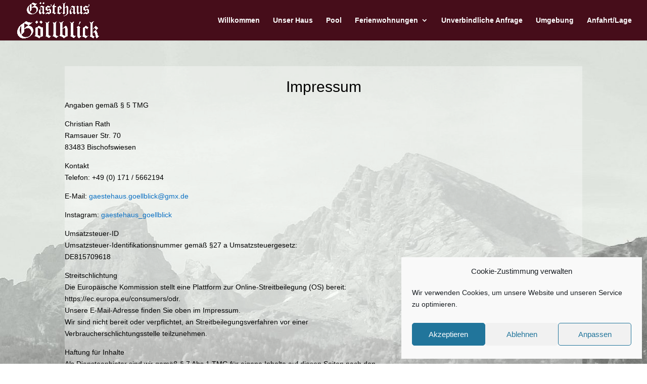

--- FILE ---
content_type: text/html; charset=UTF-8
request_url: https://goellblick.de/impressum-datenschutz
body_size: 9657
content:
<!DOCTYPE html>
<html lang="de">
<head>
	<meta charset="UTF-8" />
<meta http-equiv="X-UA-Compatible" content="IE=edge">
	<link rel="pingback" href="https://goellblick.de/xmlrpc.php" />

	<script type="text/javascript">
		document.documentElement.className = 'js';
	</script>

	<script>var et_site_url='https://goellblick.de';var et_post_id='33';function et_core_page_resource_fallback(a,b){"undefined"===typeof b&&(b=a.sheet.cssRules&&0===a.sheet.cssRules.length);b&&(a.onerror=null,a.onload=null,a.href?a.href=et_site_url+"/?et_core_page_resource="+a.id+et_post_id:a.src&&(a.src=et_site_url+"/?et_core_page_resource="+a.id+et_post_id))}
</script><title>Impressum | Gaestehaus Goellblick</title>
<link rel='dns-prefetch' href='//s.w.org' />
<link rel="alternate" type="application/rss+xml" title="Gaestehaus Goellblick &raquo; Feed" href="https://goellblick.de/feed" />
<link rel="alternate" type="application/rss+xml" title="Gaestehaus Goellblick &raquo; Kommentar-Feed" href="https://goellblick.de/comments/feed" />
		<script type="text/javascript">
			window._wpemojiSettings = {"baseUrl":"https:\/\/s.w.org\/images\/core\/emoji\/12.0.0-1\/72x72\/","ext":".png","svgUrl":"https:\/\/s.w.org\/images\/core\/emoji\/12.0.0-1\/svg\/","svgExt":".svg","source":{"concatemoji":"https:\/\/goellblick.de\/wp-includes\/js\/wp-emoji-release.min.js?ver=5.3.20"}};
			!function(e,a,t){var n,r,o,i=a.createElement("canvas"),p=i.getContext&&i.getContext("2d");function s(e,t){var a=String.fromCharCode;p.clearRect(0,0,i.width,i.height),p.fillText(a.apply(this,e),0,0);e=i.toDataURL();return p.clearRect(0,0,i.width,i.height),p.fillText(a.apply(this,t),0,0),e===i.toDataURL()}function c(e){var t=a.createElement("script");t.src=e,t.defer=t.type="text/javascript",a.getElementsByTagName("head")[0].appendChild(t)}for(o=Array("flag","emoji"),t.supports={everything:!0,everythingExceptFlag:!0},r=0;r<o.length;r++)t.supports[o[r]]=function(e){if(!p||!p.fillText)return!1;switch(p.textBaseline="top",p.font="600 32px Arial",e){case"flag":return s([127987,65039,8205,9895,65039],[127987,65039,8203,9895,65039])?!1:!s([55356,56826,55356,56819],[55356,56826,8203,55356,56819])&&!s([55356,57332,56128,56423,56128,56418,56128,56421,56128,56430,56128,56423,56128,56447],[55356,57332,8203,56128,56423,8203,56128,56418,8203,56128,56421,8203,56128,56430,8203,56128,56423,8203,56128,56447]);case"emoji":return!s([55357,56424,55356,57342,8205,55358,56605,8205,55357,56424,55356,57340],[55357,56424,55356,57342,8203,55358,56605,8203,55357,56424,55356,57340])}return!1}(o[r]),t.supports.everything=t.supports.everything&&t.supports[o[r]],"flag"!==o[r]&&(t.supports.everythingExceptFlag=t.supports.everythingExceptFlag&&t.supports[o[r]]);t.supports.everythingExceptFlag=t.supports.everythingExceptFlag&&!t.supports.flag,t.DOMReady=!1,t.readyCallback=function(){t.DOMReady=!0},t.supports.everything||(n=function(){t.readyCallback()},a.addEventListener?(a.addEventListener("DOMContentLoaded",n,!1),e.addEventListener("load",n,!1)):(e.attachEvent("onload",n),a.attachEvent("onreadystatechange",function(){"complete"===a.readyState&&t.readyCallback()})),(n=t.source||{}).concatemoji?c(n.concatemoji):n.wpemoji&&n.twemoji&&(c(n.twemoji),c(n.wpemoji)))}(window,document,window._wpemojiSettings);
		</script>
		<meta content="DI Agentur v.1.0.1" name="generator"/><style type="text/css">
img.wp-smiley,
img.emoji {
	display: inline !important;
	border: none !important;
	box-shadow: none !important;
	height: 1em !important;
	width: 1em !important;
	margin: 0 .07em !important;
	vertical-align: -0.1em !important;
	background: none !important;
	padding: 0 !important;
}
</style>
	<link rel='stylesheet' id='wp-block-library-css'  href='https://goellblick.de/wp-includes/css/dist/block-library/style.min.css?ver=5.3.20' type='text/css' media='all' />
<link rel='stylesheet' id='cmplz-general-css'  href='https://goellblick.de/wp-content/plugins/complianz-gdpr/assets/css/cookieblocker.min.css?ver=6.4.1' type='text/css' media='all' />
<link rel='stylesheet' id='parent-style-css'  href='https://goellblick.de/wp-content/themes/di-basis/style.css?ver=5.3.20' type='text/css' media='all' />
<link rel='stylesheet' id='divi-style-css'  href='https://goellblick.de/wp-content/themes/di-agentur/style.css?ver=5.3.20' type='text/css' media='all' />
<link rel='stylesheet' id='dashicons-css'  href='https://goellblick.de/wp-includes/css/dashicons.min.css?ver=5.3.20' type='text/css' media='all' />
<script type='text/javascript' src='https://goellblick.de/wp-content/plugins/1and1-wordpress-assistant/js/cookies.js?ver=5.3.20'></script>
<script type='text/javascript' src='https://goellblick.de/wp-includes/js/jquery/jquery.js?ver=1.12.4-wp'></script>
<script type='text/javascript' src='https://goellblick.de/wp-includes/js/jquery/jquery-migrate.min.js?ver=1.4.1'></script>
<link rel='https://api.w.org/' href='https://goellblick.de/wp-json/' />
<link rel="EditURI" type="application/rsd+xml" title="RSD" href="https://goellblick.de/xmlrpc.php?rsd" />
<link rel="wlwmanifest" type="application/wlwmanifest+xml" href="https://goellblick.de/wp-includes/wlwmanifest.xml" /> 
<meta name="generator" content="WordPress 5.3.20" />
<link rel="canonical" href="https://goellblick.de/impressum-datenschutz" />
<link rel='shortlink' href='https://goellblick.de/?p=33' />
<link rel="alternate" type="application/json+oembed" href="https://goellblick.de/wp-json/oembed/1.0/embed?url=https%3A%2F%2Fgoellblick.de%2Fimpressum-datenschutz" />
<link rel="alternate" type="text/xml+oembed" href="https://goellblick.de/wp-json/oembed/1.0/embed?url=https%3A%2F%2Fgoellblick.de%2Fimpressum-datenschutz&#038;format=xml" />
<style>.cmplz-hidden{display:none!important;}</style><meta name="viewport" content="width=device-width, initial-scale=1.0, maximum-scale=1.0, user-scalable=0" /><link rel="shortcut icon" href="" /><link rel="stylesheet" id="et-core-unified-cached-inline-styles" href="https://goellblick.de/wp-content/cache/et/33/et-core-unified-17689587934485.min.css" onerror="et_core_page_resource_fallback(this, true)" onload="et_core_page_resource_fallback(this)" /></head>
<body data-cmplz=1 class="page-template-default page page-id-33 et_pb_button_helper_class et_fullwidth_nav et_fixed_nav et_show_nav et_cover_background et_pb_gutter osx et_pb_gutters3 et_primary_nav_dropdown_animation_fade et_secondary_nav_dropdown_animation_fade et_pb_footer_columns3 et_header_style_left et_pb_pagebuilder_layout et_no_sidebar et_divi_theme et-db et_minified_js et_minified_css">
	<div id="page-container">

	
	
			<header id="main-header" data-height-onload="66">
			<div class="container clearfix et_menu_container">
							<div class="logo_container">
					<span class="logo_helper"></span>
					<a href="https://goellblick.de/">
						<img src="https://goellblick.de/wp-content/uploads/2019/11/Schild.png" alt="Gaestehaus Goellblick" id="logo" data-height-percentage="90" />
					</a>
				</div>
							<div id="et-top-navigation" data-height="66" data-fixed-height="40">
											<nav id="top-menu-nav">
						<ul id="top-menu" class="nav"><li id="menu-item-41" class="menu-item menu-item-type-post_type menu-item-object-page menu-item-home menu-item-41"><a href="https://goellblick.de/">Willkommen</a></li>
<li id="menu-item-40" class="menu-item menu-item-type-post_type menu-item-object-page menu-item-40"><a href="https://goellblick.de/unser-haus">Unser Haus</a></li>
<li id="menu-item-368" class="menu-item menu-item-type-post_type menu-item-object-page menu-item-368"><a href="https://goellblick.de/365-2">Pool</a></li>
<li id="menu-item-38" class="menu-item menu-item-type-post_type menu-item-object-page menu-item-has-children menu-item-38"><a href="https://goellblick.de/feriewohnungen">Ferienwohnungen</a>
<ul class="sub-menu">
	<li id="menu-item-537" class="menu-item menu-item-type-post_type menu-item-object-page menu-item-537"><a href="https://goellblick.de/hoher-goell">Hoher Göll</a></li>
	<li id="menu-item-536" class="menu-item menu-item-type-post_type menu-item-object-page menu-item-536"><a href="https://goellblick.de/watzmann">Watzmann</a></li>
	<li id="menu-item-535" class="menu-item menu-item-type-post_type menu-item-object-page menu-item-535"><a href="https://goellblick.de/silberg">Silberg</a></li>
</ul>
</li>
<li id="menu-item-36" class="menu-item menu-item-type-post_type menu-item-object-page menu-item-36"><a href="https://goellblick.de/unverbindliche-anfrage">Unverbindliche Anfrage</a></li>
<li id="menu-item-35" class="menu-item menu-item-type-post_type menu-item-object-page menu-item-35"><a href="https://goellblick.de/umgebung">Umgebung</a></li>
<li id="menu-item-37" class="menu-item menu-item-type-post_type menu-item-object-page menu-item-37"><a href="https://goellblick.de/anfahrt-lage">Anfahrt/Lage</a></li>
</ul>						</nav>
					
					
					
					
					<div id="et_mobile_nav_menu">
				<div class="mobile_nav closed">
					<span class="select_page">Seite auswählen</span>
					<span class="mobile_menu_bar mobile_menu_bar_toggle"></span>
				</div>
			</div>				</div> <!-- #et-top-navigation -->
			</div> <!-- .container -->
			<div class="et_search_outer">
				<div class="container et_search_form_container">
					<form role="search" method="get" class="et-search-form" action="https://goellblick.de/">
					<input type="search" class="et-search-field" placeholder="Suchen &hellip;" value="" name="s" title="Suchen nach:" />					</form>
					<span class="et_close_search_field"></span>
				</div>
			</div>
		</header> <!-- #main-header -->
			<div id="et-main-area">
	
<div id="main-content">


			
				<article id="post-33" class="post-33 page type-page status-publish hentry">

				
					<div class="entry-content">
					<div id="et-boc" class="et-boc">
			
			<div class="et_builder_inner_content et_pb_gutters3"><div class="et_pb_section et_pb_section_0 et_pb_with_background et_section_regular">
				
				
				
				
					<div class="et_pb_row et_pb_row_0">
				<div class="et_pb_column et_pb_column_4_4 et_pb_column_0    et_pb_css_mix_blend_mode_passthrough et-last-child">
				
				
				<div class="et_pb_module et_pb_text et_pb_text_0 et_pb_bg_layout_light  et_pb_text_align_justified">
				
				
				<div class="et_pb_text_inner">
					<h1 style="text-align: center;">Impressum</h1>
<p>Angaben gemäß § 5 TMG</p>
<p>Christian Rath<br />Ramsauer Str. 70<br />83483 Bischofswiesen</p>
<p>Kontakt<br />Telefon: +49 (0) 171 / 5662194 </p>
<p>E-Mail: <a href="mailto:gaestehaus.goellblick@gmx.de">gaestehaus.goellblick@gmx.de</a></p>
<p>Instagram: <a href="https://www.instagram.com/gaestehaus_goellblick/">gaestehaus_goellblick</a></p>
<p>Umsatzsteuer-ID<br />Umsatzsteuer-Identifikationsnummer gemäß §27 a Umsatzsteuergesetz:<br />DE815709618</p>
<p>Streitschlichtung<br />Die Europäische Kommission stellt eine Plattform zur Online-Streitbeilegung (OS) bereit:<br />https://ec.europa.eu/consumers/odr.<br />Unsere E-Mail-Adresse finden Sie oben im Impressum.<br />Wir sind nicht bereit oder verpflichtet, an Streitbeilegungsverfahren vor einer<br />Verbraucherschlichtungsstelle teilzunehmen.</p>
<p>Haftung für Inhalte<br />Als Diensteanbieter sind wir gemäß § 7 Abs.1 TMG für eigene Inhalte auf diesen Seiten nach den<br />allgemeinen Gesetzen verantwortlich. Nach §§ 8 bis 10 TMG sind wir als Diensteanbieter jedoch nicht<br />verpflichtet, übermittelte oder gespeicherte fremde Informationen zu überwachen oder nach Umständen zu<br />forschen, die auf eine rechtswidrige Tätigkeit hinweisen.<br />Verpflichtungen zur Entfernung oder Sperrung der Nutzung von Informationen nach den allgemeinen<br />Gesetzen bleiben hiervon unberührt. Eine diesbezügliche Haftung ist jedoch erst ab dem Zeitpunkt der<br />Kenntnis einer konkreten Rechtsverletzung möglich. Bei Bekanntwerden von entsprechenden<br />Rechtsverletzungen werden wir diese Inhalte umgehend entfernen.</p>
<p>Haftung für Links<br />Unser Angebot enthält Links zu externen Websites Dritter, auf deren Inhalte wir keinen Einfluss haben.<br />Deshalb können wir für diese fremden Inhalte auch keine Gewähr übernehmen. Für die Inhalte der<br />verlinkten Seiten ist stets der jeweilige Anbieter oder Betreiber der Seiten verantwortlich. Die verlinkten<br />Seiten wurden zum Zeitpunkt der Verlinkung auf mögliche Rechtsverstöße überprüft. Rechtswidrige Inhalte<br />waren zum Zeitpunkt der Verlinkung nicht erkennbar.<br />Eine permanente inhaltliche Kontrolle der verlinkten Seiten ist jedoch ohne konkrete Anhaltspunkte einer<br />Rechtsverletzung nicht zumutbar. Bei Bekanntwerden von Rechtsverletzungen werden wir derartige Links<br />umgehend entfernen.</p>
<p>Urheberrecht<br />Die durch die Seitenbetreiber erstellten Inhalte und Werke auf diesen Seiten unterliegen dem deutschen<br />Urheberrecht. Die Vervielfältigung, Bearbeitung, Verbreitung und jede Art der Verwertung außerhalb der<br />Grenzen des Urheberrechtes bedürfen der schriftlichen Zustimmung des jeweiligen Autors bzw. Erstellers.<br />Downloads und Kopien dieser Seite sind nur für den privaten, nicht kommerziellen Gebrauch gestattet.<br />Soweit die Inhalte auf dieser Seite nicht vom Betreiber erstellt wurden, werden die Urheberrechte Dritter<br />beachtet. Insbesondere werden Inhalte Dritter als solche gekennzeichnet. Sollten Sie trotzdem auf eine<br />Urheberrechtsverletzung aufmerksam werden, bitten wir um einen entsprechenden Hinweis. Bei<br />Bekanntwerden von Rechtsverletzungen werden wir derartige Inhalte umgehend entfernen.</p>
				</div>
			</div> <!-- .et_pb_text -->
			</div> <!-- .et_pb_column -->
				
				
			</div> <!-- .et_pb_row -->
				
				
			</div> <!-- .et_pb_section -->			</div>
			
		</div>					</div> <!-- .entry-content -->

				
				</article> <!-- .et_pb_post -->

			

</div> <!-- #main-content -->


			<footer id="main-footer">
				
<div class="container">
    <div id="footer-widgets" class="clearfix">
		<div class="footer-widget"><div id="sow-editor-3" class="fwidget et_pb_widget widget_sow-editor"><div
			
			class="so-widget-sow-editor so-widget-sow-editor-base"
			
		>
<div class="siteorigin-widget-tinymce textwidget">
	<p><span style="display: inline !important; float: none; background-color: transparent; color: #ffffff; font-family: 'Open Sans',Arial,sans-serif; font-size: 14px; font-style: normal; font-variant: normal; font-weight: 500; letter-spacing: normal; -ms-text-size-adjust: auto; orphans: 2; text-align: left; text-decoration: none; text-indent: 0px; text-transform: none; -webkit-text-stroke-width: 0px; white-space: normal; word-spacing: 0px;">Christian Rath</span><br />
<span style="display: inline !important; float: none; background-color: transparent; color: #ffffff; font-family: 'Open Sans',Arial,sans-serif; font-size: 14px; font-style: normal; font-variant: normal; font-weight: 500; letter-spacing: normal; -ms-text-size-adjust: auto; orphans: 2; text-align: left; text-decoration: none; text-indent: 0px; text-transform: none; -webkit-text-stroke-width: 0px; white-space: normal; word-spacing: 0px;">Ramsauer Straße 70</span><br />
<span style="display: inline !important; float: none; background-color: transparent; color: #ffffff; font-family: 'Open Sans',Arial,sans-serif; font-size: 14px; font-style: normal; font-variant: normal; font-weight: 500; letter-spacing: normal; -ms-text-size-adjust: auto; orphans: 2; text-align: left; text-decoration: none; text-indent: 0px; text-transform: none; -webkit-text-stroke-width: 0px; white-space: normal; word-spacing: 0px;"> D - 83483 Bischofswiesen</span></p>
</div>
</div></div> <!-- end .fwidget --></div> <!-- end .footer-widget --><div class="footer-widget"><div id="sow-editor-4" class="fwidget et_pb_widget widget_sow-editor"><div
			
			class="so-widget-sow-editor so-widget-sow-editor-base"
			
		>
<div class="siteorigin-widget-tinymce textwidget">
	<p><span style="display: inline !important; float: none; background-color: transparent; color: #ffffff; font-family: 'Open Sans',Arial,sans-serif; font-size: 14px; font-style: normal; font-variant: normal; font-weight: 500; letter-spacing: normal; -ms-text-size-adjust: auto; orphans: 2; text-align: left; text-decoration: none; text-indent: 0px; text-transform: none; -webkit-text-stroke-width: 0px; white-space: normal; word-spacing: 0px;">Tel.: +49 (0) 171 / 5662194</span><br />
<span style="display: inline !important; float: none; background-color: transparent; color: #ffffff; font-family: 'Open Sans',Arial,sans-serif; font-size: 14px; font-style: normal; font-variant: normal; font-weight: 500; letter-spacing: normal; -ms-text-size-adjust: auto; orphans: 2; text-align: left; text-decoration: none; text-indent: 0px; text-transform: none; -webkit-text-stroke-width: 0px; white-space: normal; word-spacing: 0px;"> E-Mail: </span><a>gaestehaus.goellblick@gmx.de</a></p>
</div>
</div></div> <!-- end .fwidget --></div> <!-- end .footer-widget --><div class="footer-widget"><div id="nav_menu-5" class="fwidget et_pb_widget widget_nav_menu"><div class="menu-footermenue-container"><ul id="menu-footermenue" class="menu"><li id="menu-item-42" class="menu-item menu-item-type-post_type menu-item-object-page current-menu-item page_item page-item-33 current_page_item menu-item-42"><a href="https://goellblick.de/impressum-datenschutz" aria-current="page">Impressum</a></li>
<li id="menu-item-226" class="menu-item menu-item-type-post_type menu-item-object-page menu-item-privacy-policy menu-item-226"><a href="https://goellblick.de/datenschutz">Datenschutz</a></li>
<li id="menu-item-411" class="menu-item menu-item-type-post_type menu-item-object-page menu-item-411"><a href="https://goellblick.de/cookie-richtlinie-eu">Cookie-Richtlinie (EU)</a></li>
</ul></div></div> <!-- end .fwidget --></div> <!-- end .footer-widget -->    </div> <!-- #footer-widgets -->
</div>    <!-- .container -->

		
				<div id="footer-bottom">
					<div class="container clearfix">
				<div id="footer-info">© Gästehaus Göllblick 2023</div>					</div>	<!-- .container -->
				</div>
			</footer> <!-- #main-footer -->
		</div> <!-- #et-main-area -->


	</div> <!-- #page-container -->

	
<!-- Consent Management powered by Complianz | GDPR/CCPA Cookie Consent https://wordpress.org/plugins/complianz-gdpr -->
<div id="cmplz-cookiebanner-container"><div class="cmplz-cookiebanner cmplz-hidden banner-1 optin cmplz-bottom-right cmplz-categories-type-view-preferences" aria-modal="true" data-nosnippet="true" role="dialog" aria-live="polite" aria-labelledby="cmplz-header-1-optin" aria-describedby="cmplz-message-1-optin">
	<div class="cmplz-header">
		<div class="cmplz-logo"></div>
		<div class="cmplz-title" id="cmplz-header-1-optin">Cookie-Zustimmung verwalten</div>
		<div class="cmplz-close" tabindex="0" role="button" aria-label="close-dialog">
			<svg aria-hidden="true" focusable="false" data-prefix="fas" data-icon="times" class="svg-inline--fa fa-times fa-w-11" role="img" xmlns="http://www.w3.org/2000/svg" viewBox="0 0 352 512"><path fill="currentColor" d="M242.72 256l100.07-100.07c12.28-12.28 12.28-32.19 0-44.48l-22.24-22.24c-12.28-12.28-32.19-12.28-44.48 0L176 189.28 75.93 89.21c-12.28-12.28-32.19-12.28-44.48 0L9.21 111.45c-12.28 12.28-12.28 32.19 0 44.48L109.28 256 9.21 356.07c-12.28 12.28-12.28 32.19 0 44.48l22.24 22.24c12.28 12.28 32.2 12.28 44.48 0L176 322.72l100.07 100.07c12.28 12.28 32.2 12.28 44.48 0l22.24-22.24c12.28-12.28 12.28-32.19 0-44.48L242.72 256z"></path></svg>
		</div>
	</div>

	<div class="cmplz-divider cmplz-divider-header"></div>
	<div class="cmplz-body">
		<div class="cmplz-message" id="cmplz-message-1-optin">Wir verwenden Cookies, um unsere Website und unseren Service zu optimieren.</div>
		<!-- categories start -->
		<div class="cmplz-categories">
			<details class="cmplz-category cmplz-functional" >
				<summary>
						<span class="cmplz-category-header">
							<span class="cmplz-category-title">Funktional</span>
							<span class='cmplz-always-active'>
								<span class="cmplz-banner-checkbox">
									<input type="checkbox"
										   id="cmplz-functional-optin"
										   data-category="cmplz_functional"
										   class="cmplz-consent-checkbox cmplz-functional"
										   size="40"
										   value="1"/>
									<label class="cmplz-label" for="cmplz-functional-optin" tabindex="0"><span class="screen-reader-text">Funktional</span></label>
								</span>
								Immer aktiv							</span>
							<span class="cmplz-icon cmplz-open">
								<svg xmlns="http://www.w3.org/2000/svg" viewBox="0 0 448 512"  height="18" ><path d="M224 416c-8.188 0-16.38-3.125-22.62-9.375l-192-192c-12.5-12.5-12.5-32.75 0-45.25s32.75-12.5 45.25 0L224 338.8l169.4-169.4c12.5-12.5 32.75-12.5 45.25 0s12.5 32.75 0 45.25l-192 192C240.4 412.9 232.2 416 224 416z"/></svg>
							</span>
						</span>
				</summary>
				<div class="cmplz-description">
					<span class="cmplz-description-functional">Die technische Speicherung oder der Zugang ist unbedingt erforderlich für den rechtmäßigen Zweck, die Nutzung eines bestimmten Dienstes zu ermöglichen, der vom Teilnehmer oder Nutzer ausdrücklich gewünscht wird, oder für den alleinigen Zweck, die Übertragung einer Nachricht über ein elektronisches Kommunikationsnetz durchzuführen.</span>
				</div>
			</details>

			<details class="cmplz-category cmplz-preferences" >
				<summary>
						<span class="cmplz-category-header">
							<span class="cmplz-category-title">Vorlieben</span>
							<span class="cmplz-banner-checkbox">
								<input type="checkbox"
									   id="cmplz-preferences-optin"
									   data-category="cmplz_preferences"
									   class="cmplz-consent-checkbox cmplz-preferences"
									   size="40"
									   value="1"/>
								<label class="cmplz-label" for="cmplz-preferences-optin" tabindex="0"><span class="screen-reader-text">Vorlieben</span></label>
							</span>
							<span class="cmplz-icon cmplz-open">
								<svg xmlns="http://www.w3.org/2000/svg" viewBox="0 0 448 512"  height="18" ><path d="M224 416c-8.188 0-16.38-3.125-22.62-9.375l-192-192c-12.5-12.5-12.5-32.75 0-45.25s32.75-12.5 45.25 0L224 338.8l169.4-169.4c12.5-12.5 32.75-12.5 45.25 0s12.5 32.75 0 45.25l-192 192C240.4 412.9 232.2 416 224 416z"/></svg>
							</span>
						</span>
				</summary>
				<div class="cmplz-description">
					<span class="cmplz-description-preferences">Die technische Speicherung oder der Zugriff ist für den rechtmäßigen Zweck der Speicherung von Präferenzen erforderlich, die nicht vom Abonnenten oder Benutzer angefordert wurden.</span>
				</div>
			</details>

			<details class="cmplz-category cmplz-statistics" >
				<summary>
						<span class="cmplz-category-header">
							<span class="cmplz-category-title">Statistiken</span>
							<span class="cmplz-banner-checkbox">
								<input type="checkbox"
									   id="cmplz-statistics-optin"
									   data-category="cmplz_statistics"
									   class="cmplz-consent-checkbox cmplz-statistics"
									   size="40"
									   value="1"/>
								<label class="cmplz-label" for="cmplz-statistics-optin" tabindex="0"><span class="screen-reader-text">Statistiken</span></label>
							</span>
							<span class="cmplz-icon cmplz-open">
								<svg xmlns="http://www.w3.org/2000/svg" viewBox="0 0 448 512"  height="18" ><path d="M224 416c-8.188 0-16.38-3.125-22.62-9.375l-192-192c-12.5-12.5-12.5-32.75 0-45.25s32.75-12.5 45.25 0L224 338.8l169.4-169.4c12.5-12.5 32.75-12.5 45.25 0s12.5 32.75 0 45.25l-192 192C240.4 412.9 232.2 416 224 416z"/></svg>
							</span>
						</span>
				</summary>
				<div class="cmplz-description">
					<span class="cmplz-description-statistics">Die technische Speicherung oder der Zugriff, der ausschließlich zu statistischen Zwecken erfolgt.</span>
					<span class="cmplz-description-statistics-anonymous">Die technische Speicherung oder der Zugriff, der ausschließlich zu anonymen statistischen Zwecken verwendet wird. Ohne eine Vorladung, die freiwillige Zustimmung deines Internetdienstanbieters oder zusätzliche Aufzeichnungen von Dritten können die zu diesem Zweck gespeicherten oder abgerufenen Informationen allein in der Regel nicht dazu verwendet werden, dich zu identifizieren.</span>
				</div>
			</details>
			<details class="cmplz-category cmplz-marketing" >
				<summary>
						<span class="cmplz-category-header">
							<span class="cmplz-category-title">Marketing</span>
							<span class="cmplz-banner-checkbox">
								<input type="checkbox"
									   id="cmplz-marketing-optin"
									   data-category="cmplz_marketing"
									   class="cmplz-consent-checkbox cmplz-marketing"
									   size="40"
									   value="1"/>
								<label class="cmplz-label" for="cmplz-marketing-optin" tabindex="0"><span class="screen-reader-text">Marketing</span></label>
							</span>
							<span class="cmplz-icon cmplz-open">
								<svg xmlns="http://www.w3.org/2000/svg" viewBox="0 0 448 512"  height="18" ><path d="M224 416c-8.188 0-16.38-3.125-22.62-9.375l-192-192c-12.5-12.5-12.5-32.75 0-45.25s32.75-12.5 45.25 0L224 338.8l169.4-169.4c12.5-12.5 32.75-12.5 45.25 0s12.5 32.75 0 45.25l-192 192C240.4 412.9 232.2 416 224 416z"/></svg>
							</span>
						</span>
				</summary>
				<div class="cmplz-description">
					<span class="cmplz-description-marketing">Die technische Speicherung oder der Zugriff ist erforderlich, um Nutzerprofile zu erstellen, um Werbung zu versenden oder um den Nutzer auf einer Website oder über mehrere Websites hinweg zu ähnlichen Marketingzwecken zu verfolgen.</span>
				</div>
			</details>
		</div><!-- categories end -->
			</div>

	<div class="cmplz-links cmplz-information">
		<a class="cmplz-link cmplz-manage-options cookie-statement" href="#" data-relative_url="#cmplz-manage-consent-container">Optionen verwalten</a>
		<a class="cmplz-link cmplz-manage-third-parties cookie-statement" href="#" data-relative_url="#cmplz-cookies-overview">Dienste verwalten</a>
		<a class="cmplz-link cmplz-manage-vendors tcf cookie-statement" href="#" data-relative_url="#cmplz-tcf-wrapper">Anbieter verwalten</a>
		<a class="cmplz-link cmplz-external cmplz-read-more-purposes tcf" target="_blank" rel="noopener noreferrer nofollow" href="https://cookiedatabase.org/tcf/purposes/">Lese mehr über diese Zwecke</a>
			</div>

	<div class="cmplz-divider cmplz-footer"></div>

	<div class="cmplz-buttons">
		<button class="cmplz-btn cmplz-accept">Akzeptieren</button>
		<button class="cmplz-btn cmplz-deny">Ablehnen</button>
		<button class="cmplz-btn cmplz-view-preferences">Anpassen</button>
		<button class="cmplz-btn cmplz-save-preferences">Einstellungen speichern</button>
		<a class="cmplz-btn cmplz-manage-options tcf cookie-statement" href="#" data-relative_url="#cmplz-manage-consent-container">Anpassen</a>
			</div>

	<div class="cmplz-links cmplz-documents">
		<a class="cmplz-link cookie-statement" href="#" data-relative_url="">{title}</a>
		<a class="cmplz-link privacy-statement" href="#" data-relative_url="">{title}</a>
		<a class="cmplz-link impressum" href="#" data-relative_url="">{title}</a>
			</div>

</div>
</div>
					<div id="cmplz-manage-consent" data-nosnippet="true"><button class="cmplz-btn cmplz-hidden cmplz-manage-consent manage-consent-1">Zustimmung verwalten</button>

</div>	<script type="text/javascript">
			</script>
	<script type='text/javascript'>
/* <![CDATA[ */
var DIVI = {"item_count":"%d Item","items_count":"%d Items"};
var et_shortcodes_strings = {"previous":"Vorherige","next":"N\u00e4chste"};
var et_pb_custom = {"ajaxurl":"https:\/\/goellblick.de\/wp-admin\/admin-ajax.php","images_uri":"https:\/\/goellblick.de\/wp-content\/themes\/di-basis\/images","builder_images_uri":"https:\/\/goellblick.de\/wp-content\/themes\/di-basis\/includes\/builder\/images","et_frontend_nonce":"c0a2ca75c8","subscription_failed":"Bitte \u00fcberpr\u00fcfen Sie die Felder unten aus, um sicherzustellen, dass Sie die richtigen Informationen eingegeben.","et_ab_log_nonce":"2ebfcba512","fill_message":"Bitte f\u00fcllen Sie die folgenden Felder aus:","contact_error_message":"Bitte folgende Fehler beheben:","invalid":"Ung\u00fcltige E-Mail","captcha":"Captcha","prev":"Vorherige","previous":"Vorherige","next":"Weiter","wrong_captcha":"Sie haben die falsche Zahl im Captcha eingegeben.","ignore_waypoints":"no","is_divi_theme_used":"1","widget_search_selector":".widget_search","is_ab_testing_active":"","page_id":"33","unique_test_id":"","ab_bounce_rate":"5","is_cache_plugin_active":"no","is_shortcode_tracking":"","tinymce_uri":""};
var et_pb_box_shadow_elements = [];
/* ]]> */
</script>
<script type='text/javascript' src='https://goellblick.de/wp-content/themes/di-basis/js/custom.min.js?ver=5.3.20'></script>
<script type='text/javascript' src='https://goellblick.de/wp-content/themes/di-basis/core/admin/js/common.js?ver=3.19.4'></script>
<script type='text/javascript'>
/* <![CDATA[ */
var complianz = {"prefix":"cmplz_","user_banner_id":"1","set_cookies":[],"block_ajax_content":"","banner_version":"11","version":"6.4.1","store_consent":"","do_not_track_enabled":"","consenttype":"optin","region":"eu","geoip":"","dismiss_timeout":"","disable_cookiebanner":"","soft_cookiewall":"","dismiss_on_scroll":"","cookie_expiry":"365","url":"https:\/\/goellblick.de\/wp-json\/complianz\/v1\/","locale":"lang=de&locale=de_DE","set_cookies_on_root":"","cookie_domain":"","current_policy_id":"14","cookie_path":"\/","categories":{"statistics":"Statistiken","marketing":"Marketing"},"tcf_active":"","placeholdertext":"Klicke hier, um {category}-Cookies zu akzeptieren und diesen Inhalt zu aktivieren","css_file":"https:\/\/goellblick.de\/wp-content\/uploads\/complianz\/css\/banner-{banner_id}-{type}.css?v=11","page_links":{"eu":{"cookie-statement":{"title":"Cookie-Richtlinie ","url":"https:\/\/goellblick.de\/cookie-richtlinie-eu"},"privacy-statement":{"title":"Datenschutz","url":"https:\/\/goellblick.de\/datenschutz"},"impressum":{"title":"Impressum","url":"https:\/\/goellblick.de\/impressum-datenschutz"}},"us":{"impressum":{"title":"Impressum","url":"https:\/\/goellblick.de\/impressum-datenschutz"}},"uk":{"impressum":{"title":"Impressum","url":"https:\/\/goellblick.de\/impressum-datenschutz"}},"ca":{"impressum":{"title":"Impressum","url":"https:\/\/goellblick.de\/impressum-datenschutz"}},"au":{"impressum":{"title":"Impressum","url":"https:\/\/goellblick.de\/impressum-datenschutz"}},"za":{"impressum":{"title":"Impressum","url":"https:\/\/goellblick.de\/impressum-datenschutz"}},"br":{"impressum":{"title":"Impressum","url":"https:\/\/goellblick.de\/impressum-datenschutz"}}},"tm_categories":"","forceEnableStats":"","preview":"","clean_cookies":""};
/* ]]> */
</script>
<script defer type='text/javascript' src='https://goellblick.de/wp-content/plugins/complianz-gdpr/cookiebanner/js/complianz.min.js?ver=6.4.1'></script>
<script type='text/javascript' src='https://goellblick.de/wp-content/plugins/complianz-gdpr/cookiebanner/js/migrate.min.js?ver=6.4.1'></script>
<script type='text/javascript' src='https://goellblick.de/wp-includes/js/wp-embed.min.js?ver=5.3.20'></script>
</body>
</html>


--- FILE ---
content_type: text/css
request_url: https://goellblick.de/wp-content/themes/di-agentur/style.css?ver=5.3.20
body_size: -8
content:
/* 
Theme Name: DI Agentur 
Description: Childtheme 
Author: Designers Inn 
Template: di-basis 
Version: 1.0.1 
*/

